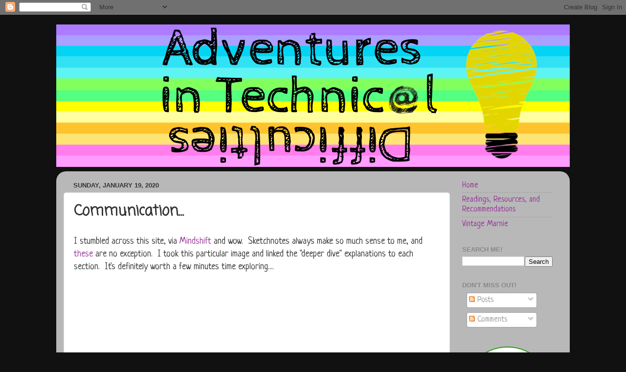

--- FILE ---
content_type: text/html; charset=UTF-8
request_url: https://www.adventuresintechnicaldifficulties.com/b/stats?style=BLACK_TRANSPARENT&timeRange=ALL_TIME&token=APq4FmBNL3Ygfa6LxT7THvBKPAaBNJUr8AUA6Sh93kFUIdDdp1vtdNIHvYT1cZhU0YDBsHHew1feOeAlMvgsxvPNTUe20IS5nw
body_size: 41
content:
{"total":188551,"sparklineOptions":{"backgroundColor":{"fillOpacity":0.1,"fill":"#000000"},"series":[{"areaOpacity":0.3,"color":"#202020"}]},"sparklineData":[[0,17],[1,22],[2,23],[3,21],[4,21],[5,18],[6,20],[7,19],[8,23],[9,19],[10,19],[11,15],[12,17],[13,13],[14,23],[15,40],[16,27],[17,26],[18,30],[19,34],[20,20],[21,17],[22,22],[23,22],[24,42],[25,86],[26,73],[27,43],[28,99],[29,57]],"nextTickMs":600000}